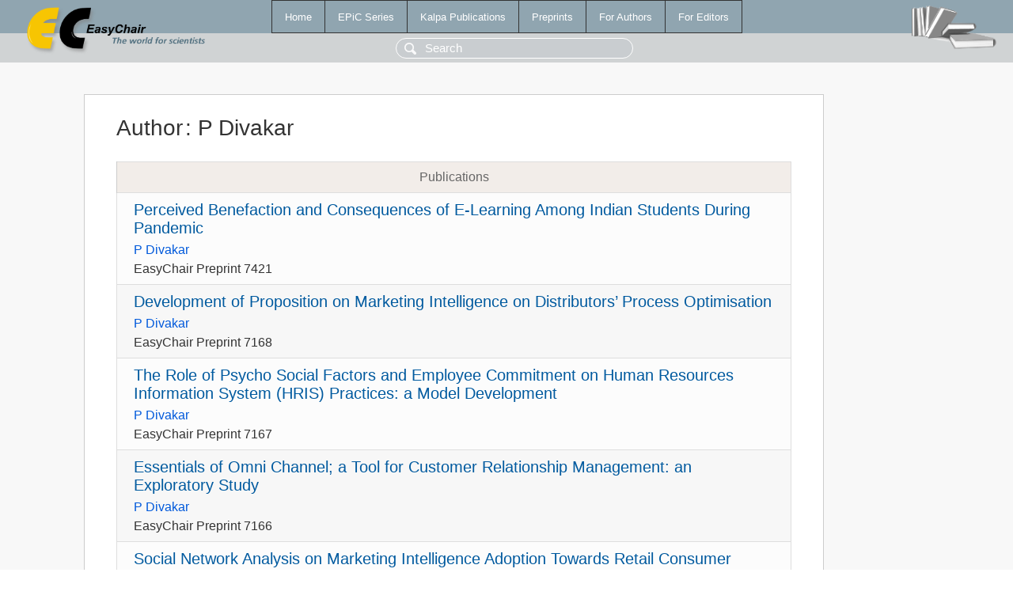

--- FILE ---
content_type: text/html; charset=UTF-8
request_url: https://login.easychair.org/publications/author/ldfD
body_size: 1580
content:
<!DOCTYPE html>
<html lang='en-US'><head><meta content='text/html; charset=UTF-8' http-equiv='Content-Type'/><title>Author: P Divakar</title><link href='/images/favicon.ico' rel='icon' type='image/jpeg'/><link href='/css/cool.css?version=531' rel='StyleSheet' type='text/css'/><link href='/css/publications.css?version=531' rel='StyleSheet' type='text/css'/><script src='/js/easy.js?version=531'></script><script src='/publications/pubs.js?version=531'></script></head><body class="pubs"><table class="page"><tr style="height:1%"><td><div class="menu"><table class="menutable"><tr><td><a class="mainmenu" href="/publications/" id="t:HOME">Home</a></td><td><a class="mainmenu" href="/publications/EPiC" id="t:EPIC">EPiC Series</a></td><td><a class="mainmenu" href="/publications/Kalpa" id="t:KALPA">Kalpa Publications</a></td><td><a class="mainmenu" href="/publications/preprints" id="t:PREPRINTS">Preprints</a></td><td><a class="mainmenu" href="/publications/for_authors" id="t:FOR_AUTHORS">For Authors</a></td><td><a class="mainmenu" href="/publications/for_editors" id="t:FOR_EDITORS">For Editors</a></td></tr></table></div><div class="search_row"><form onsubmit="alert('Search is temporarily unavailable');return false;"><input id="search-input" name="query" placeholder="Search" type="text"/></form></div><div id="logo"><a href="/"><img class="logonew_alignment" src="/images/logoECpubs.png"/></a></div><div id="books"><img class="books_alignment" src="/images/books.png"/></div></td></tr><tr style="height:99%"><td class="ltgray"><div id="mainColumn"><table id="content_table"><tr><td style="vertical-align:top;width:99%"><div class="abstractBox"><h1>Author<span class="lr_margin">:</span>P Divakar</h1><table class="epic_table top_margin"><thead><tr><th>Publications</th></tr></thead><tbody><tr><td><div class="title"><a href="/publications/preprint/kcnX">Perceived Benefaction and Consequences of E-Learning Among Indian Students During Pandemic</a></div><div class="authors"><a href="/publications/author/ldfD">P Divakar</a></div><div class="volume">EasyChair Preprint 7421</div></td></tr><tr><td><div class="title"><a href="/publications/preprint/T18B">Development of Proposition on Marketing Intelligence on Distributors’ Process Optimisation</a></div><div class="authors"><a href="/publications/author/ldfD">P Divakar</a></div><div class="volume">EasyChair Preprint 7168</div></td></tr><tr><td><div class="title"><a href="/publications/preprint/G5qs">The Role of Psycho Social Factors and Employee Commitment on Human Resources Information System (HRIS) Practices: a Model Development</a></div><div class="authors"><a href="/publications/author/ldfD">P Divakar</a></div><div class="volume">EasyChair Preprint 7167</div></td></tr><tr><td><div class="title"><a href="/publications/preprint/C8kH">Essentials of Omni Channel; a Tool for Customer Relationship Management: an Exploratory Study</a></div><div class="authors"><a href="/publications/author/ldfD">P Divakar</a></div><div class="volume">EasyChair Preprint 7166</div></td></tr><tr><td><div class="title"><a href="/publications/preprint/jRQB">Social Network Analysis on Marketing Intelligence Adoption Towards Retail Consumer Inclinations and Buying Behaviour</a></div><div class="authors"><a href="/publications/author/ldfD">P Divakar</a></div><div class="volume">EasyChair Preprint 7165</div></td></tr><tr><td><div class="title"><a href="/publications/preprint/DmzG">Social Media and Customer Engagement on Vehicle Usage: an Optimists Approach</a></div><div class="authors"><a href="/publications/author/ldfD">P Divakar</a></div><div class="volume">EasyChair Preprint 7164</div></td></tr></tbody></table><h3>Keyphrases</h3><p><a href="/publications/keyword/6hc6">Artificial Intelligence</a>, <a href="/publications/keyword/cRdc">Buying Behaviour</a><sup>2</sup>, <a href="/publications/keyword/3PVR">Consumer Inclinations</a>, <a href="/publications/keyword/XCkn">COVID-19</a>, <a href="/publications/keyword/4vKC">Customer Engagement</a>, <a href="/publications/keyword/KbLN">Customer Relationship Management</a>, <a href="/publications/keyword/p8Qz">e-learning</a>, <a href="/publications/keyword/HwM6">employee commitment</a>, <a href="/publications/keyword/815c">Human Resources Information System</a>, <a href="/publications/keyword/bzHb">learning attitude</a>, <a href="/publications/keyword/vb58">Marketing Intelligence</a>, <a href="/publications/keyword/ZRKk">Marketing Intelligence Adoption</a>, <a href="/publications/keyword/TpXP">Omni-channel</a>, <a href="/publications/keyword/TNlV">Perception of students</a>, <a href="/publications/keyword/FF21">Retailing</a>, <a href="/publications/keyword/lFpb">social factors</a>, <a href="/publications/keyword/xsVV">social media</a>, <a href="/publications/keyword/3lfj">Vehicle usage</a>.</p></div></td></tr></table></div></td></tr><tr><td class="footer">Copyright © 2012-2026 easychair.org. All rights reserved.</td></tr></table></body></html>